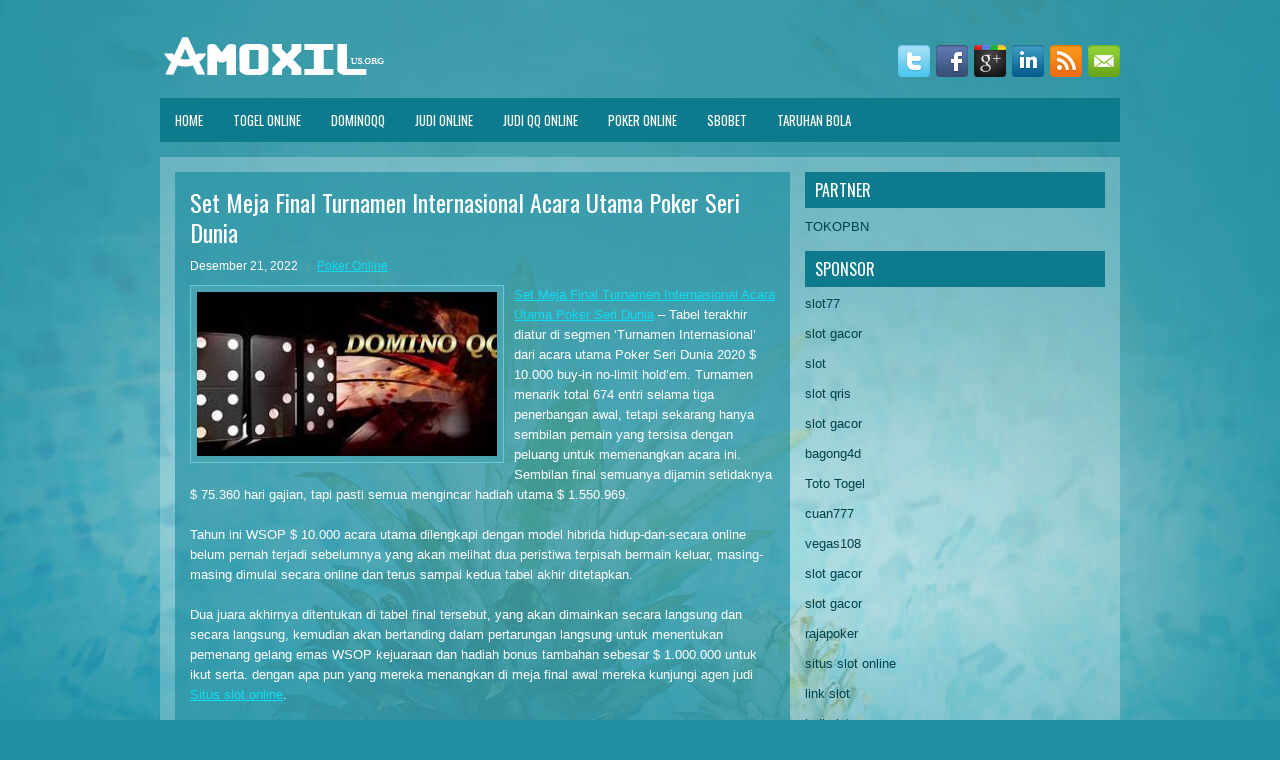

--- FILE ---
content_type: text/html; charset=UTF-8
request_url: http://www.kevindurantshoes.us.com/set-meja-final-turnamen-internasional-acara-utama-poker-seri-dunia/
body_size: 9182
content:
 <!DOCTYPE html><html xmlns="http://www.w3.org/1999/xhtml" lang="id-ID">
<head profile="http://gmpg.org/xfn/11">
<meta http-equiv="Content-Type" content="text/html; charset=UTF-8" />
<meta name="viewport" content="width=device-width, initial-scale=1.0"/>
<link rel="stylesheet" href="http://www.kevindurantshoes.us.com/wp-content/themes/HealthPlan/lib/css/reset.css" type="text/css" media="screen, projection" />
<link rel="stylesheet" href="http://www.kevindurantshoes.us.com/wp-content/themes/HealthPlan/lib/css/defaults.css" type="text/css" media="screen, projection" />
<!--[if lt IE 8]><link rel="stylesheet" href="http://www.kevindurantshoes.us.com/wp-content/themes/HealthPlan/lib/css/ie.css" type="text/css" media="screen, projection" /><![endif]-->

<link rel="stylesheet" href="http://www.kevindurantshoes.us.com/wp-content/themes/HealthPlan/style.css" type="text/css" media="screen, projection" />

<title>Set Meja Final Turnamen Internasional Acara Utama Poker Seri Dunia &#8211; amoxil.us.org</title>
<meta name='robots' content='max-image-preview:large' />
<link rel="alternate" type="application/rss+xml" title="amoxil.us.org &raquo; Set Meja Final Turnamen Internasional Acara Utama Poker Seri Dunia Umpan Komentar" href="http://www.kevindurantshoes.us.com/set-meja-final-turnamen-internasional-acara-utama-poker-seri-dunia/feed/" />
<script type="text/javascript">
window._wpemojiSettings = {"baseUrl":"https:\/\/s.w.org\/images\/core\/emoji\/14.0.0\/72x72\/","ext":".png","svgUrl":"https:\/\/s.w.org\/images\/core\/emoji\/14.0.0\/svg\/","svgExt":".svg","source":{"concatemoji":"http:\/\/www.kevindurantshoes.us.com\/wp-includes\/js\/wp-emoji-release.min.js?ver=6.1.1"}};
/*! This file is auto-generated */
!function(e,a,t){var n,r,o,i=a.createElement("canvas"),p=i.getContext&&i.getContext("2d");function s(e,t){var a=String.fromCharCode,e=(p.clearRect(0,0,i.width,i.height),p.fillText(a.apply(this,e),0,0),i.toDataURL());return p.clearRect(0,0,i.width,i.height),p.fillText(a.apply(this,t),0,0),e===i.toDataURL()}function c(e){var t=a.createElement("script");t.src=e,t.defer=t.type="text/javascript",a.getElementsByTagName("head")[0].appendChild(t)}for(o=Array("flag","emoji"),t.supports={everything:!0,everythingExceptFlag:!0},r=0;r<o.length;r++)t.supports[o[r]]=function(e){if(p&&p.fillText)switch(p.textBaseline="top",p.font="600 32px Arial",e){case"flag":return s([127987,65039,8205,9895,65039],[127987,65039,8203,9895,65039])?!1:!s([55356,56826,55356,56819],[55356,56826,8203,55356,56819])&&!s([55356,57332,56128,56423,56128,56418,56128,56421,56128,56430,56128,56423,56128,56447],[55356,57332,8203,56128,56423,8203,56128,56418,8203,56128,56421,8203,56128,56430,8203,56128,56423,8203,56128,56447]);case"emoji":return!s([129777,127995,8205,129778,127999],[129777,127995,8203,129778,127999])}return!1}(o[r]),t.supports.everything=t.supports.everything&&t.supports[o[r]],"flag"!==o[r]&&(t.supports.everythingExceptFlag=t.supports.everythingExceptFlag&&t.supports[o[r]]);t.supports.everythingExceptFlag=t.supports.everythingExceptFlag&&!t.supports.flag,t.DOMReady=!1,t.readyCallback=function(){t.DOMReady=!0},t.supports.everything||(n=function(){t.readyCallback()},a.addEventListener?(a.addEventListener("DOMContentLoaded",n,!1),e.addEventListener("load",n,!1)):(e.attachEvent("onload",n),a.attachEvent("onreadystatechange",function(){"complete"===a.readyState&&t.readyCallback()})),(e=t.source||{}).concatemoji?c(e.concatemoji):e.wpemoji&&e.twemoji&&(c(e.twemoji),c(e.wpemoji)))}(window,document,window._wpemojiSettings);
</script>
<style type="text/css">
img.wp-smiley,
img.emoji {
	display: inline !important;
	border: none !important;
	box-shadow: none !important;
	height: 1em !important;
	width: 1em !important;
	margin: 0 0.07em !important;
	vertical-align: -0.1em !important;
	background: none !important;
	padding: 0 !important;
}
</style>
	<link rel='stylesheet' id='wp-block-library-css' href='http://www.kevindurantshoes.us.com/wp-includes/css/dist/block-library/style.min.css?ver=6.1.1' type='text/css' media='all' />
<link rel='stylesheet' id='classic-theme-styles-css' href='http://www.kevindurantshoes.us.com/wp-includes/css/classic-themes.min.css?ver=1' type='text/css' media='all' />
<style id='global-styles-inline-css' type='text/css'>
body{--wp--preset--color--black: #000000;--wp--preset--color--cyan-bluish-gray: #abb8c3;--wp--preset--color--white: #ffffff;--wp--preset--color--pale-pink: #f78da7;--wp--preset--color--vivid-red: #cf2e2e;--wp--preset--color--luminous-vivid-orange: #ff6900;--wp--preset--color--luminous-vivid-amber: #fcb900;--wp--preset--color--light-green-cyan: #7bdcb5;--wp--preset--color--vivid-green-cyan: #00d084;--wp--preset--color--pale-cyan-blue: #8ed1fc;--wp--preset--color--vivid-cyan-blue: #0693e3;--wp--preset--color--vivid-purple: #9b51e0;--wp--preset--gradient--vivid-cyan-blue-to-vivid-purple: linear-gradient(135deg,rgba(6,147,227,1) 0%,rgb(155,81,224) 100%);--wp--preset--gradient--light-green-cyan-to-vivid-green-cyan: linear-gradient(135deg,rgb(122,220,180) 0%,rgb(0,208,130) 100%);--wp--preset--gradient--luminous-vivid-amber-to-luminous-vivid-orange: linear-gradient(135deg,rgba(252,185,0,1) 0%,rgba(255,105,0,1) 100%);--wp--preset--gradient--luminous-vivid-orange-to-vivid-red: linear-gradient(135deg,rgba(255,105,0,1) 0%,rgb(207,46,46) 100%);--wp--preset--gradient--very-light-gray-to-cyan-bluish-gray: linear-gradient(135deg,rgb(238,238,238) 0%,rgb(169,184,195) 100%);--wp--preset--gradient--cool-to-warm-spectrum: linear-gradient(135deg,rgb(74,234,220) 0%,rgb(151,120,209) 20%,rgb(207,42,186) 40%,rgb(238,44,130) 60%,rgb(251,105,98) 80%,rgb(254,248,76) 100%);--wp--preset--gradient--blush-light-purple: linear-gradient(135deg,rgb(255,206,236) 0%,rgb(152,150,240) 100%);--wp--preset--gradient--blush-bordeaux: linear-gradient(135deg,rgb(254,205,165) 0%,rgb(254,45,45) 50%,rgb(107,0,62) 100%);--wp--preset--gradient--luminous-dusk: linear-gradient(135deg,rgb(255,203,112) 0%,rgb(199,81,192) 50%,rgb(65,88,208) 100%);--wp--preset--gradient--pale-ocean: linear-gradient(135deg,rgb(255,245,203) 0%,rgb(182,227,212) 50%,rgb(51,167,181) 100%);--wp--preset--gradient--electric-grass: linear-gradient(135deg,rgb(202,248,128) 0%,rgb(113,206,126) 100%);--wp--preset--gradient--midnight: linear-gradient(135deg,rgb(2,3,129) 0%,rgb(40,116,252) 100%);--wp--preset--duotone--dark-grayscale: url('#wp-duotone-dark-grayscale');--wp--preset--duotone--grayscale: url('#wp-duotone-grayscale');--wp--preset--duotone--purple-yellow: url('#wp-duotone-purple-yellow');--wp--preset--duotone--blue-red: url('#wp-duotone-blue-red');--wp--preset--duotone--midnight: url('#wp-duotone-midnight');--wp--preset--duotone--magenta-yellow: url('#wp-duotone-magenta-yellow');--wp--preset--duotone--purple-green: url('#wp-duotone-purple-green');--wp--preset--duotone--blue-orange: url('#wp-duotone-blue-orange');--wp--preset--font-size--small: 13px;--wp--preset--font-size--medium: 20px;--wp--preset--font-size--large: 36px;--wp--preset--font-size--x-large: 42px;--wp--preset--spacing--20: 0.44rem;--wp--preset--spacing--30: 0.67rem;--wp--preset--spacing--40: 1rem;--wp--preset--spacing--50: 1.5rem;--wp--preset--spacing--60: 2.25rem;--wp--preset--spacing--70: 3.38rem;--wp--preset--spacing--80: 5.06rem;}:where(.is-layout-flex){gap: 0.5em;}body .is-layout-flow > .alignleft{float: left;margin-inline-start: 0;margin-inline-end: 2em;}body .is-layout-flow > .alignright{float: right;margin-inline-start: 2em;margin-inline-end: 0;}body .is-layout-flow > .aligncenter{margin-left: auto !important;margin-right: auto !important;}body .is-layout-constrained > .alignleft{float: left;margin-inline-start: 0;margin-inline-end: 2em;}body .is-layout-constrained > .alignright{float: right;margin-inline-start: 2em;margin-inline-end: 0;}body .is-layout-constrained > .aligncenter{margin-left: auto !important;margin-right: auto !important;}body .is-layout-constrained > :where(:not(.alignleft):not(.alignright):not(.alignfull)){max-width: var(--wp--style--global--content-size);margin-left: auto !important;margin-right: auto !important;}body .is-layout-constrained > .alignwide{max-width: var(--wp--style--global--wide-size);}body .is-layout-flex{display: flex;}body .is-layout-flex{flex-wrap: wrap;align-items: center;}body .is-layout-flex > *{margin: 0;}:where(.wp-block-columns.is-layout-flex){gap: 2em;}.has-black-color{color: var(--wp--preset--color--black) !important;}.has-cyan-bluish-gray-color{color: var(--wp--preset--color--cyan-bluish-gray) !important;}.has-white-color{color: var(--wp--preset--color--white) !important;}.has-pale-pink-color{color: var(--wp--preset--color--pale-pink) !important;}.has-vivid-red-color{color: var(--wp--preset--color--vivid-red) !important;}.has-luminous-vivid-orange-color{color: var(--wp--preset--color--luminous-vivid-orange) !important;}.has-luminous-vivid-amber-color{color: var(--wp--preset--color--luminous-vivid-amber) !important;}.has-light-green-cyan-color{color: var(--wp--preset--color--light-green-cyan) !important;}.has-vivid-green-cyan-color{color: var(--wp--preset--color--vivid-green-cyan) !important;}.has-pale-cyan-blue-color{color: var(--wp--preset--color--pale-cyan-blue) !important;}.has-vivid-cyan-blue-color{color: var(--wp--preset--color--vivid-cyan-blue) !important;}.has-vivid-purple-color{color: var(--wp--preset--color--vivid-purple) !important;}.has-black-background-color{background-color: var(--wp--preset--color--black) !important;}.has-cyan-bluish-gray-background-color{background-color: var(--wp--preset--color--cyan-bluish-gray) !important;}.has-white-background-color{background-color: var(--wp--preset--color--white) !important;}.has-pale-pink-background-color{background-color: var(--wp--preset--color--pale-pink) !important;}.has-vivid-red-background-color{background-color: var(--wp--preset--color--vivid-red) !important;}.has-luminous-vivid-orange-background-color{background-color: var(--wp--preset--color--luminous-vivid-orange) !important;}.has-luminous-vivid-amber-background-color{background-color: var(--wp--preset--color--luminous-vivid-amber) !important;}.has-light-green-cyan-background-color{background-color: var(--wp--preset--color--light-green-cyan) !important;}.has-vivid-green-cyan-background-color{background-color: var(--wp--preset--color--vivid-green-cyan) !important;}.has-pale-cyan-blue-background-color{background-color: var(--wp--preset--color--pale-cyan-blue) !important;}.has-vivid-cyan-blue-background-color{background-color: var(--wp--preset--color--vivid-cyan-blue) !important;}.has-vivid-purple-background-color{background-color: var(--wp--preset--color--vivid-purple) !important;}.has-black-border-color{border-color: var(--wp--preset--color--black) !important;}.has-cyan-bluish-gray-border-color{border-color: var(--wp--preset--color--cyan-bluish-gray) !important;}.has-white-border-color{border-color: var(--wp--preset--color--white) !important;}.has-pale-pink-border-color{border-color: var(--wp--preset--color--pale-pink) !important;}.has-vivid-red-border-color{border-color: var(--wp--preset--color--vivid-red) !important;}.has-luminous-vivid-orange-border-color{border-color: var(--wp--preset--color--luminous-vivid-orange) !important;}.has-luminous-vivid-amber-border-color{border-color: var(--wp--preset--color--luminous-vivid-amber) !important;}.has-light-green-cyan-border-color{border-color: var(--wp--preset--color--light-green-cyan) !important;}.has-vivid-green-cyan-border-color{border-color: var(--wp--preset--color--vivid-green-cyan) !important;}.has-pale-cyan-blue-border-color{border-color: var(--wp--preset--color--pale-cyan-blue) !important;}.has-vivid-cyan-blue-border-color{border-color: var(--wp--preset--color--vivid-cyan-blue) !important;}.has-vivid-purple-border-color{border-color: var(--wp--preset--color--vivid-purple) !important;}.has-vivid-cyan-blue-to-vivid-purple-gradient-background{background: var(--wp--preset--gradient--vivid-cyan-blue-to-vivid-purple) !important;}.has-light-green-cyan-to-vivid-green-cyan-gradient-background{background: var(--wp--preset--gradient--light-green-cyan-to-vivid-green-cyan) !important;}.has-luminous-vivid-amber-to-luminous-vivid-orange-gradient-background{background: var(--wp--preset--gradient--luminous-vivid-amber-to-luminous-vivid-orange) !important;}.has-luminous-vivid-orange-to-vivid-red-gradient-background{background: var(--wp--preset--gradient--luminous-vivid-orange-to-vivid-red) !important;}.has-very-light-gray-to-cyan-bluish-gray-gradient-background{background: var(--wp--preset--gradient--very-light-gray-to-cyan-bluish-gray) !important;}.has-cool-to-warm-spectrum-gradient-background{background: var(--wp--preset--gradient--cool-to-warm-spectrum) !important;}.has-blush-light-purple-gradient-background{background: var(--wp--preset--gradient--blush-light-purple) !important;}.has-blush-bordeaux-gradient-background{background: var(--wp--preset--gradient--blush-bordeaux) !important;}.has-luminous-dusk-gradient-background{background: var(--wp--preset--gradient--luminous-dusk) !important;}.has-pale-ocean-gradient-background{background: var(--wp--preset--gradient--pale-ocean) !important;}.has-electric-grass-gradient-background{background: var(--wp--preset--gradient--electric-grass) !important;}.has-midnight-gradient-background{background: var(--wp--preset--gradient--midnight) !important;}.has-small-font-size{font-size: var(--wp--preset--font-size--small) !important;}.has-medium-font-size{font-size: var(--wp--preset--font-size--medium) !important;}.has-large-font-size{font-size: var(--wp--preset--font-size--large) !important;}.has-x-large-font-size{font-size: var(--wp--preset--font-size--x-large) !important;}
.wp-block-navigation a:where(:not(.wp-element-button)){color: inherit;}
:where(.wp-block-columns.is-layout-flex){gap: 2em;}
.wp-block-pullquote{font-size: 1.5em;line-height: 1.6;}
</style>
<script type='text/javascript' src='http://www.kevindurantshoes.us.com/wp-includes/js/jquery/jquery.min.js?ver=3.6.1' id='jquery-core-js'></script>
<script type='text/javascript' src='http://www.kevindurantshoes.us.com/wp-includes/js/jquery/jquery-migrate.min.js?ver=3.3.2' id='jquery-migrate-js'></script>
<script type='text/javascript' src='http://www.kevindurantshoes.us.com/wp-content/themes/HealthPlan/lib/js/superfish.js?ver=6.1.1' id='superfish-js'></script>
<script type='text/javascript' src='http://www.kevindurantshoes.us.com/wp-content/themes/HealthPlan/lib/js/jquery.mobilemenu.js?ver=6.1.1' id='mobilemenu-js'></script>
<link rel="https://api.w.org/" href="http://www.kevindurantshoes.us.com/wp-json/" /><link rel="alternate" type="application/json" href="http://www.kevindurantshoes.us.com/wp-json/wp/v2/posts/1977" /><link rel="EditURI" type="application/rsd+xml" title="RSD" href="http://www.kevindurantshoes.us.com/xmlrpc.php?rsd" />
<link rel="wlwmanifest" type="application/wlwmanifest+xml" href="http://www.kevindurantshoes.us.com/wp-includes/wlwmanifest.xml" />

<link rel="canonical" href="http://www.kevindurantshoes.us.com/set-meja-final-turnamen-internasional-acara-utama-poker-seri-dunia/" />
<link rel='shortlink' href='http://www.kevindurantshoes.us.com/?p=1977' />
<link rel="alternate" type="application/json+oembed" href="http://www.kevindurantshoes.us.com/wp-json/oembed/1.0/embed?url=http%3A%2F%2Fwww.kevindurantshoes.us.com%2Fset-meja-final-turnamen-internasional-acara-utama-poker-seri-dunia%2F" />
<link rel="alternate" type="text/xml+oembed" href="http://www.kevindurantshoes.us.com/wp-json/oembed/1.0/embed?url=http%3A%2F%2Fwww.kevindurantshoes.us.com%2Fset-meja-final-turnamen-internasional-acara-utama-poker-seri-dunia%2F&#038;format=xml" />
<link rel="shortcut icon" href="/wp-content/themes/HealthPlan/images/favicon.png" type="image/x-icon" />
<link rel="alternate" type="application/rss+xml" title="amoxil.us.org RSS Feed" href="http://www.kevindurantshoes.us.com/feed/" />
<link rel="pingback" href="http://www.kevindurantshoes.us.com/xmlrpc.php" />

</head>

<body class="post-template-default single single-post postid-1977 single-format-standard">

<div id="container">

    <div id="header">
    
        <div class="logo">
         
            <a href="http://www.kevindurantshoes.us.com"><img src="/wp-content/themes/HealthPlan/images/logo.png" alt="amoxil.us.org" title="amoxil.us.org" /></a>
         
        </div><!-- .logo -->

        <div class="header-right">
            <div id="top-social-profiles">
                            <ul class="widget-container"><li class="social-profiles-widget">
            <a href="http://twitter.com/" target="_blank"><img title="Twitter" alt="Twitter" src="http://www.kevindurantshoes.us.com/wp-content/themes/HealthPlan/images/social-profiles/twitter.png" /></a><a href="http://facebook.com/" target="_blank"><img title="Facebook" alt="Facebook" src="http://www.kevindurantshoes.us.com/wp-content/themes/HealthPlan/images/social-profiles/facebook.png" /></a><a href="https://plus.google.com/" target="_blank"><img title="Google Plus" alt="Google Plus" src="http://www.kevindurantshoes.us.com/wp-content/themes/HealthPlan/images/social-profiles/gplus.png" /></a><a href="http://www.linkedin.com/" target="_blank"><img title="LinkedIn" alt="LinkedIn" src="http://www.kevindurantshoes.us.com/wp-content/themes/HealthPlan/images/social-profiles/linkedin.png" /></a><a href="http://www.kevindurantshoes.us.com/feed/" target="_blank"><img title="RSS Feed" alt="RSS Feed" src="http://www.kevindurantshoes.us.com/wp-content/themes/HealthPlan/images/social-profiles/rss.png" /></a><a href="/cdn-cgi/l/email-protection#daa3b5afa89abfb7bbb3b6f4b9b5b7" target="_blank"><img title="Email" alt="Email" src="http://www.kevindurantshoes.us.com/wp-content/themes/HealthPlan/images/social-profiles/email.png" /></a>            </li></ul>
                        </div>
        </div><!-- .header-right -->
        
    </div><!-- #header -->
    
            <div class="clearfix">
            			<div class="menu-primary-container"><ul id="menu-main-menu" class="menus menu-primary"><li id="menu-item-74" class="menu-item menu-item-type-custom menu-item-object-custom menu-item-home menu-item-74"><a href="http://www.kevindurantshoes.us.com/">Home</a></li>
<li id="menu-item-75" class="menu-item menu-item-type-taxonomy menu-item-object-category menu-item-75"><a href="http://www.kevindurantshoes.us.com/category/togel-online/">Togel Online</a></li>
<li id="menu-item-76" class="menu-item menu-item-type-taxonomy menu-item-object-category menu-item-76"><a href="http://www.kevindurantshoes.us.com/category/dominoqq/">DominoQQ</a></li>
<li id="menu-item-77" class="menu-item menu-item-type-taxonomy menu-item-object-category menu-item-77"><a href="http://www.kevindurantshoes.us.com/category/judi-online/">Judi online</a></li>
<li id="menu-item-78" class="menu-item menu-item-type-taxonomy menu-item-object-category menu-item-78"><a href="http://www.kevindurantshoes.us.com/category/judi-qq-online/">Judi QQ Online</a></li>
<li id="menu-item-79" class="menu-item menu-item-type-taxonomy menu-item-object-category current-post-ancestor current-menu-parent current-post-parent menu-item-79"><a href="http://www.kevindurantshoes.us.com/category/poker-online/">Poker Online</a></li>
<li id="menu-item-80" class="menu-item menu-item-type-taxonomy menu-item-object-category menu-item-80"><a href="http://www.kevindurantshoes.us.com/category/sbobet/">SBOBET</a></li>
<li id="menu-item-81" class="menu-item menu-item-type-taxonomy menu-item-object-category menu-item-81"><a href="http://www.kevindurantshoes.us.com/category/taruhan-bola/">Taruhan Bola</a></li>
</ul></div>              <!--.primary menu--> 	
                </div>
        
    
    <div id="main">
    
            
        <div id="content">
            
                    
            
    <div class="post post-single clearfix post-1977 type-post status-publish format-standard has-post-thumbnail hentry category-poker-online tag-casino tag-judi tag-poker tag-slot tag-togel" id="post-1977">
    
        <h2 class="title">Set Meja Final Turnamen Internasional Acara Utama Poker Seri Dunia</h2>
        
        <div class="postmeta-primary">
    
            <span class="meta_date">Desember 21, 2022</span>
           &nbsp; <span class="meta_categories"><a href="http://www.kevindurantshoes.us.com/category/poker-online/" rel="category tag">Poker Online</a></span>
    
                 
        </div>
        
        <div class="entry clearfix">
            
            <img width="300" height="164" src="http://www.kevindurantshoes.us.com/wp-content/uploads/2021/09/DOMINO00005.jpg" class="alignleft featured_image wp-post-image" alt="" decoding="async" srcset="http://www.kevindurantshoes.us.com/wp-content/uploads/2021/09/DOMINO00005.jpg 304w, http://www.kevindurantshoes.us.com/wp-content/uploads/2021/09/DOMINO00005-300x164.jpg 300w" sizes="(max-width: 300px) 100vw, 300px" />            
            <p><a href="http://www.kevindurantshoes.us.com/set-meja-final-turnamen-internasional-acara-utama-poker-seri-dunia/">Set Meja Final Turnamen Internasional Acara Utama Poker Seri Dunia</a> &#8211; Tabel terakhir diatur di segmen &#8216;Turnamen Internasional&#8217; dari acara utama Poker Seri Dunia 2020 $ 10.000 buy-in no-limit hold&#8217;em. Turnamen menarik total 674 entri selama tiga penerbangan awal, tetapi sekarang hanya sembilan pemain yang tersisa dengan peluang untuk memenangkan acara ini. Sembilan final semuanya dijamin setidaknya $ 75.360 hari gajian, tapi pasti semua mengincar hadiah utama $ 1.550.969.</p>
<p>Tahun ini WSOP $ 10.000 acara utama dilengkapi dengan model hibrida hidup-dan-secara online belum pernah terjadi sebelumnya yang akan melihat dua peristiwa terpisah bermain keluar, masing-masing dimulai secara online dan terus sampai kedua tabel akhir ditetapkan.</p>
<p>Dua juara akhirnya ditentukan di tabel final tersebut, yang akan dimainkan secara langsung dan secara langsung, kemudian akan bertanding dalam pertarungan langsung untuk menentukan pemenang gelang emas WSOP kejuaraan dan hadiah bonus tambahan sebesar $ 1.000.000 untuk ikut serta. dengan apa pun yang mereka menangkan di meja final awal mereka kunjungi agen judi <a href="http://liga365.dev/">Situs slot online</a>.</p>
<p>Hari ke-2 &#8216;Turnamen Internasional&#8217; dimulai dengan 179 pemain tersisa. Selama sekitar 10 jam permainan, lapangan dipangkas menjadi hanya sembilan pemain. Ketika debu mereda, Brunno Botteon dari Brasil memegang keunggulan dengan 10.317.743. Botteon mengalami musim panas yang luar biasa di WSOP Onoline , membuat tiga tabel terakhir dalam beberapa minggu untuk mendapatkan uang tunai lebih dari $ 1 juta.</p>
    
        </div>
        
        <div class="postmeta-secondary"><span class="meta_tags"><a href="http://www.kevindurantshoes.us.com/tag/casino/" rel="tag">Casino</a>, <a href="http://www.kevindurantshoes.us.com/tag/judi/" rel="tag">Judi</a>, <a href="http://www.kevindurantshoes.us.com/tag/poker/" rel="tag">Poker</a>, <a href="http://www.kevindurantshoes.us.com/tag/slot/" rel="tag">Slot</a>, <a href="http://www.kevindurantshoes.us.com/tag/togel/" rel="tag">Togel</a></span></div> 
        
    
    </div><!-- Post ID 1977 -->
    
                
                    
        </div><!-- #content -->
    
        
<div id="sidebar-primary">
	
		<ul class="widget_text widget-container">
			<li id="custom_html-6" class="widget_text widget widget_custom_html">
				<h3 class="widgettitle">PARTNER</h3>
				<div class="textwidget custom-html-widget"><a href="https://www.tokopbn.com/">TOKOPBN</a></div>
			</li>
		</ul>
    	
		<ul class="widget-container">
			<li id="sponsor" class="widget widget_meta">
				<h3 class="widgettitle">Sponsor</h3>			
				<ul>
					<li><a href="https://rbc.gov.rw/fileadmin/templates/web/index.html">slot77</a></li>
                            <li><a href="https://www.asianwindky.com/menu">slot gacor</a></li>
                            <li><a href="https://www.kazanscience.ru/ru/sbornik">slot</a></li>
                            <li><a href="https://www.baybrooknailspa.com/services/">slot qris</a></li>
                            <li><a href="https://www.cavemenfoods.com/menu/">slot gacor</a></li>
                            <li><a href="https://www.freelanceaffiliateguide.com/product/">bagong4d</a></li>
                            <li><a href="https://www.auc.ma/">Toto Togel</a></li>
                            <li><a href="https://partsgeekautoparts.com/shop/page/4/">cuan777</a></li>
                            <li><a href="https://thegardenpik.com/menu/">vegas108</a></li>
                            <li><a href="https://mymagictank.com/">slot gacor</a></li>
                            <li><a href="https://lacasadipasta.com/menu/">slot gacor</a></li>
                            <li><a href="https://idnrajapoker.com/">rajapoker</a></li>
                            <li><a href="https://aliceripoll.com/">situs slot online</a></li>
                            <li><a href="https://www.lesvalades.com/">link slot</a></li>
                            <li><a href="https://www.philippineshonolulu.org/">judi slot</a></li>
                            				</ul>
			</li>
		</ul>
		
    
		<ul class="widget-container"><li id="recent-posts-4" class="widget widget_recent_entries">
		<h3 class="widgettitle">Pos-pos Terbaru</h3>
		<ul>
											<li>
					<a href="http://www.kevindurantshoes.us.com/strategi-poker-2026-dengan-kevin-haney-standar-pembukaan-badugi/">Strategi Poker 2026 Dengan Kevin Haney Standar Pembukaan Badugi</a>
											<span class="post-date">Januari 21, 2026</span>
									</li>
											<li>
					<a href="http://www.kevindurantshoes.us.com/kekeliruan-berlangsung-di-semua-faktor-kehidupan-begitu-juga-togel-2026/">Kekeliruan berlangsung di semua faktor kehidupan begitu juga Togel 2026</a>
											<span class="post-date">Januari 20, 2026</span>
									</li>
											<li>
					<a href="http://www.kevindurantshoes.us.com/massachusetts-menyetujui-taruhan-togel-2026-akan-membantu-pemulihan-ekonomi-negara/">Massachusetts Menyetujui Taruhan Togel 2026 Akan Membantu Pemulihan Ekonomi Negara</a>
											<span class="post-date">Januari 18, 2026</span>
									</li>
											<li>
					<a href="http://www.kevindurantshoes.us.com/ohio-slot-toto-2026-pro-banks-305-433-dalam-acara-nlhe-online-2-000/">Ohio Slot Toto 2026 Pro Banks $ 305.433 Dalam Acara NLHE Online $ 2.000</a>
											<span class="post-date">Januari 17, 2026</span>
									</li>
											<li>
					<a href="http://www.kevindurantshoes.us.com/sepuluh-finalis-togel-2026-hall-of-fame-diantaranya-ivey-matusow/">Sepuluh Finalis Togel 2026 Hall of Fame diantaranya Ivey Matusow</a>
											<span class="post-date">Januari 16, 2026</span>
									</li>
					</ul>

		</li></ul><ul class="widget-container"><li id="meta-4" class="widget widget_meta"><h3 class="widgettitle">Meta</h3>
		<ul>
						<li><a href="http://www.kevindurantshoes.us.com/wp-login.php">Masuk</a></li>
			<li><a href="http://www.kevindurantshoes.us.com/feed/">Feed entri</a></li>
			<li><a href="http://www.kevindurantshoes.us.com/comments/feed/">Feed komentar</a></li>

			<li><a href="https://wordpress.org/">WordPress.org</a></li>
		</ul>

		</li></ul><ul class="widget-container"><li id="categories-2" class="widget widget_categories"><h3 class="widgettitle">Kategori</h3>
			<ul>
					<li class="cat-item cat-item-19"><a href="http://www.kevindurantshoes.us.com/category/casino-online/">Casino Online</a> (498)
</li>
	<li class="cat-item cat-item-4"><a href="http://www.kevindurantshoes.us.com/category/judi-online/">Judi online</a> (494)
</li>
	<li class="cat-item cat-item-20"><a href="http://www.kevindurantshoes.us.com/category/judi-slot/">Judi Slot</a> (155)
</li>
	<li class="cat-item cat-item-5"><a href="http://www.kevindurantshoes.us.com/category/poker-online/">Poker Online</a> (370)
</li>
	<li class="cat-item cat-item-3"><a href="http://www.kevindurantshoes.us.com/category/togel-online/">Togel Online</a> (101)
</li>
			</ul>

			</li></ul><ul class="widget-container"><li id="archives-4" class="widget widget_archive"><h3 class="widgettitle">Arsip</h3>
			<ul>
					<li><a href='http://www.kevindurantshoes.us.com/2026/01/'>Januari 2026</a>&nbsp;(15)</li>
	<li><a href='http://www.kevindurantshoes.us.com/2025/12/'>Desember 2025</a>&nbsp;(29)</li>
	<li><a href='http://www.kevindurantshoes.us.com/2025/11/'>November 2025</a>&nbsp;(33)</li>
	<li><a href='http://www.kevindurantshoes.us.com/2025/10/'>Oktober 2025</a>&nbsp;(23)</li>
	<li><a href='http://www.kevindurantshoes.us.com/2025/09/'>September 2025</a>&nbsp;(25)</li>
	<li><a href='http://www.kevindurantshoes.us.com/2025/08/'>Agustus 2025</a>&nbsp;(16)</li>
	<li><a href='http://www.kevindurantshoes.us.com/2025/07/'>Juli 2025</a>&nbsp;(21)</li>
	<li><a href='http://www.kevindurantshoes.us.com/2025/06/'>Juni 2025</a>&nbsp;(23)</li>
	<li><a href='http://www.kevindurantshoes.us.com/2025/05/'>Mei 2025</a>&nbsp;(13)</li>
	<li><a href='http://www.kevindurantshoes.us.com/2025/04/'>April 2025</a>&nbsp;(25)</li>
	<li><a href='http://www.kevindurantshoes.us.com/2025/03/'>Maret 2025</a>&nbsp;(41)</li>
	<li><a href='http://www.kevindurantshoes.us.com/2025/02/'>Februari 2025</a>&nbsp;(32)</li>
	<li><a href='http://www.kevindurantshoes.us.com/2025/01/'>Januari 2025</a>&nbsp;(22)</li>
	<li><a href='http://www.kevindurantshoes.us.com/2024/12/'>Desember 2024</a>&nbsp;(31)</li>
	<li><a href='http://www.kevindurantshoes.us.com/2024/11/'>November 2024</a>&nbsp;(29)</li>
	<li><a href='http://www.kevindurantshoes.us.com/2024/10/'>Oktober 2024</a>&nbsp;(38)</li>
	<li><a href='http://www.kevindurantshoes.us.com/2024/09/'>September 2024</a>&nbsp;(31)</li>
	<li><a href='http://www.kevindurantshoes.us.com/2024/08/'>Agustus 2024</a>&nbsp;(34)</li>
	<li><a href='http://www.kevindurantshoes.us.com/2024/07/'>Juli 2024</a>&nbsp;(39)</li>
	<li><a href='http://www.kevindurantshoes.us.com/2024/06/'>Juni 2024</a>&nbsp;(48)</li>
	<li><a href='http://www.kevindurantshoes.us.com/2024/05/'>Mei 2024</a>&nbsp;(36)</li>
	<li><a href='http://www.kevindurantshoes.us.com/2024/04/'>April 2024</a>&nbsp;(33)</li>
	<li><a href='http://www.kevindurantshoes.us.com/2024/03/'>Maret 2024</a>&nbsp;(47)</li>
	<li><a href='http://www.kevindurantshoes.us.com/2024/02/'>Februari 2024</a>&nbsp;(29)</li>
	<li><a href='http://www.kevindurantshoes.us.com/2024/01/'>Januari 2024</a>&nbsp;(31)</li>
	<li><a href='http://www.kevindurantshoes.us.com/2023/12/'>Desember 2023</a>&nbsp;(27)</li>
	<li><a href='http://www.kevindurantshoes.us.com/2023/11/'>November 2023</a>&nbsp;(22)</li>
	<li><a href='http://www.kevindurantshoes.us.com/2023/10/'>Oktober 2023</a>&nbsp;(39)</li>
	<li><a href='http://www.kevindurantshoes.us.com/2023/09/'>September 2023</a>&nbsp;(24)</li>
	<li><a href='http://www.kevindurantshoes.us.com/2023/08/'>Agustus 2023</a>&nbsp;(32)</li>
	<li><a href='http://www.kevindurantshoes.us.com/2023/07/'>Juli 2023</a>&nbsp;(36)</li>
	<li><a href='http://www.kevindurantshoes.us.com/2023/06/'>Juni 2023</a>&nbsp;(32)</li>
	<li><a href='http://www.kevindurantshoes.us.com/2023/05/'>Mei 2023</a>&nbsp;(43)</li>
	<li><a href='http://www.kevindurantshoes.us.com/2023/04/'>April 2023</a>&nbsp;(35)</li>
	<li><a href='http://www.kevindurantshoes.us.com/2023/03/'>Maret 2023</a>&nbsp;(33)</li>
	<li><a href='http://www.kevindurantshoes.us.com/2023/02/'>Februari 2023</a>&nbsp;(32)</li>
	<li><a href='http://www.kevindurantshoes.us.com/2023/01/'>Januari 2023</a>&nbsp;(36)</li>
	<li><a href='http://www.kevindurantshoes.us.com/2022/12/'>Desember 2022</a>&nbsp;(31)</li>
	<li><a href='http://www.kevindurantshoes.us.com/2022/11/'>November 2022</a>&nbsp;(33)</li>
	<li><a href='http://www.kevindurantshoes.us.com/2022/10/'>Oktober 2022</a>&nbsp;(37)</li>
	<li><a href='http://www.kevindurantshoes.us.com/2022/09/'>September 2022</a>&nbsp;(32)</li>
	<li><a href='http://www.kevindurantshoes.us.com/2022/08/'>Agustus 2022</a>&nbsp;(38)</li>
	<li><a href='http://www.kevindurantshoes.us.com/2022/07/'>Juli 2022</a>&nbsp;(30)</li>
	<li><a href='http://www.kevindurantshoes.us.com/2022/06/'>Juni 2022</a>&nbsp;(39)</li>
	<li><a href='http://www.kevindurantshoes.us.com/2022/05/'>Mei 2022</a>&nbsp;(35)</li>
	<li><a href='http://www.kevindurantshoes.us.com/2022/04/'>April 2022</a>&nbsp;(30)</li>
	<li><a href='http://www.kevindurantshoes.us.com/2022/03/'>Maret 2022</a>&nbsp;(36)</li>
	<li><a href='http://www.kevindurantshoes.us.com/2022/02/'>Februari 2022</a>&nbsp;(26)</li>
	<li><a href='http://www.kevindurantshoes.us.com/2022/01/'>Januari 2022</a>&nbsp;(32)</li>
	<li><a href='http://www.kevindurantshoes.us.com/2021/12/'>Desember 2021</a>&nbsp;(28)</li>
	<li><a href='http://www.kevindurantshoes.us.com/2021/11/'>November 2021</a>&nbsp;(24)</li>
	<li><a href='http://www.kevindurantshoes.us.com/2021/10/'>Oktober 2021</a>&nbsp;(16)</li>
	<li><a href='http://www.kevindurantshoes.us.com/2021/09/'>September 2021</a>&nbsp;(14)</li>
	<li><a href='http://www.kevindurantshoes.us.com/2021/08/'>Agustus 2021</a>&nbsp;(2)</li>
			</ul>

			</li></ul><ul class="widget-container"><li id="tag_cloud-2" class="widget widget_tag_cloud"><h3 class="widgettitle">Tag</h3><div class="tagcloud"><a href="http://www.kevindurantshoes.us.com/tag/bisakah-bermain-slot-online-untuk-investasi-jangka-panjang/" class="tag-cloud-link tag-link-13 tag-link-position-1" style="font-size: 8pt;" aria-label="Bisakah Bermain Slot Online Untuk Investasi Jangka Panjang (1 item)">Bisakah Bermain Slot Online Untuk Investasi Jangka Panjang</a>
<a href="http://www.kevindurantshoes.us.com/tag/bola/" class="tag-cloud-link tag-link-23 tag-link-position-2" style="font-size: 8pt;" aria-label="Bola (1 item)">Bola</a>
<a href="http://www.kevindurantshoes.us.com/tag/bola-online/" class="tag-cloud-link tag-link-12 tag-link-position-3" style="font-size: 8pt;" aria-label="bola online (1 item)">bola online</a>
<a href="http://www.kevindurantshoes.us.com/tag/casino/" class="tag-cloud-link tag-link-18 tag-link-position-4" style="font-size: 21.951890034364pt;" aria-label="Casino (1.567 item)">Casino</a>
<a href="http://www.kevindurantshoes.us.com/tag/judi/" class="tag-cloud-link tag-link-16 tag-link-position-5" style="font-size: 22pt;" aria-label="Judi (1.616 item)">Judi</a>
<a href="http://www.kevindurantshoes.us.com/tag/judi-online/" class="tag-cloud-link tag-link-15 tag-link-position-6" style="font-size: 8pt;" aria-label="judi online (1 item)">judi online</a>
<a href="http://www.kevindurantshoes.us.com/tag/poker/" class="tag-cloud-link tag-link-17 tag-link-position-7" style="font-size: 21.855670103093pt;" aria-label="Poker (1.510 item)">Poker</a>
<a href="http://www.kevindurantshoes.us.com/tag/sepakbola/" class="tag-cloud-link tag-link-11 tag-link-position-8" style="font-size: 8pt;" aria-label="Sepakbola (1 item)">Sepakbola</a>
<a href="http://www.kevindurantshoes.us.com/tag/sepakbola-mengatasi-pengendalian-drills-dan-esensial/" class="tag-cloud-link tag-link-10 tag-link-position-9" style="font-size: 8pt;" aria-label="Sepakbola Mengatasi Pengendalian Drills Dan Esensial (1 item)">Sepakbola Mengatasi Pengendalian Drills Dan Esensial</a>
<a href="http://www.kevindurantshoes.us.com/tag/slot/" class="tag-cloud-link tag-link-21 tag-link-position-10" style="font-size: 21.759450171821pt;" aria-label="Slot (1.446 item)">Slot</a>
<a href="http://www.kevindurantshoes.us.com/tag/slot-online/" class="tag-cloud-link tag-link-14 tag-link-position-11" style="font-size: 8pt;" aria-label="slot online (1 item)">slot online</a>
<a href="http://www.kevindurantshoes.us.com/tag/togel/" class="tag-cloud-link tag-link-22 tag-link-position-12" style="font-size: 21.422680412371pt;" aria-label="Togel (1.243 item)">Togel</a></div>
</li></ul><ul class="widget-container"><li id="search-4" class="widget widget_search"> 
<div id="search" title="Type and hit enter">
    <form method="get" id="searchform" action="http://www.kevindurantshoes.us.com/"> 
        <input type="text" value="Search" 
            name="s" id="s"  onblur="if (this.value == '')  {this.value = 'Search';}"  
            onfocus="if (this.value == 'Search') {this.value = '';}" 
        />
    </form>
</div><!-- #search --></li></ul><ul class="widget-container"><li id="block-3" class="widget widget_block"><script data-cfasync="false" src="/cdn-cgi/scripts/5c5dd728/cloudflare-static/email-decode.min.js"></script><script>

</script></li></ul>    
</div><!-- #sidebar-primary -->        
                
    </div><!-- #main -->
    
</div>

    <div id="footer-widgets-container" class="clearfix">
    
        <div id="footer-widgets" class="clearfix">
                        <div class="footer-widget-box">
                            </div>
            
            <div class="footer-widget-box">
                            </div>
            
            <div class="footer-widget-box footer-widget-box-last">
                            </div>
        </div>
        
    </div>

    <div id="footer-container">
    
        <div id="footer">
        
            <div id="copyrights">
                 &copy; 2026  <a href="http://www.kevindurantshoes.us.com/">amoxil.us.org</a> 
            </div>
            
                        
        <div id="credits" style="overflow-y: hidden;overflow-x: visible;width: 400px;margin: auto;">
				<div style="width: 10000px;text-align: left;">
					Powered by <a href="http://wordpress.org/"><strong>WordPress</strong></a> | Theme Designed by:  <a href="https://www.bca.co.id/" rel="follow">Bank bca</a> <a href="https://www.bni.co.id/" rel="follow">Bank bni</a> <a href="https://bri.co.id/" rel="follow">Bank bri</a> <a href="https://www.btn.co.id/" rel="follow">Bank btn</a> <a href="https://www.cimbniaga.co.id" rel="follow">Bank cimbniaga</a> <a href="https://www.citibank.co.id/" rel="follow">Bank citibank</a> <a href="https://www.danamon.co.id" rel="follow">Bank danamon</a> <a href="https://www.bi.go.id/" rel="follow">Bank Indonesia</a> <a href="https://www.klikmbc.co.id/" rel="follow">Bank klikmbc</a> <a href="https://www.bankmandiri.co.id/" rel="follow">Bank mandiri</a> <a href="https://www.ocbc.com/" rel="follow">Bank ocbc</a> <a href="https://www.panin.co.id/" rel="follow">bank Panin</a> <a href="http://facebook.com/" rel="follow">facebook</a> <a href="https://google.co.id/" rel="follow">google</a> <a href="https://www.instagram.com/" rel="follow">instagram</a> <a href="https://www.maybank.co.id/" rel="follow">maybank</a> <a href="http://paypal.com/" rel="follow">paypall</a> <a href="https://www.telkom.co.id/" rel="follow">telkom</a> <a href="https://www.telkomsel.com/" rel="follow">telkomsel</a> <a href="https://www.tiktok.com/" rel="follow">tiktok</a> <a href="http://twitter.com/" rel="follow">twitter</a> <a href="https://web.whatsapp.com/" rel="follow">WA</a> <a href="http://youtube.com/" rel="follow">youtube</a>						
				</div>
			</div><!-- #credits -->
			
            
        </div><!-- #footer -->
        
    </div>
    
<script type='text/javascript' src='http://www.kevindurantshoes.us.com/wp-includes/js/comment-reply.min.js?ver=6.1.1' id='comment-reply-js'></script>
<script type='text/javascript' src='http://www.kevindurantshoes.us.com/wp-includes/js/hoverIntent.min.js?ver=1.10.2' id='hoverIntent-js'></script>

<script type='text/javascript'>
/* <![CDATA[ */
jQuery.noConflict();
jQuery(function(){ 
	jQuery('ul.menu-primary').superfish({ 
	animation: {opacity:'show'},
autoArrows:  true,
                dropShadows: false, 
                speed: 200,
                delay: 800
                });
            });
jQuery('.menu-primary-container').mobileMenu({
                defaultText: 'Menu',
                className: 'menu-primary-responsive',
                containerClass: 'menu-primary-responsive-container',
                subMenuDash: '&ndash;'
            });

/* ]]> */
</script>
<script defer src="https://static.cloudflareinsights.com/beacon.min.js/vcd15cbe7772f49c399c6a5babf22c1241717689176015" integrity="sha512-ZpsOmlRQV6y907TI0dKBHq9Md29nnaEIPlkf84rnaERnq6zvWvPUqr2ft8M1aS28oN72PdrCzSjY4U6VaAw1EQ==" data-cf-beacon='{"version":"2024.11.0","token":"fb80f5c6e0ca41d08393797c5e6d6ee7","r":1,"server_timing":{"name":{"cfCacheStatus":true,"cfEdge":true,"cfExtPri":true,"cfL4":true,"cfOrigin":true,"cfSpeedBrain":true},"location_startswith":null}}' crossorigin="anonymous"></script>
</body>
</html>